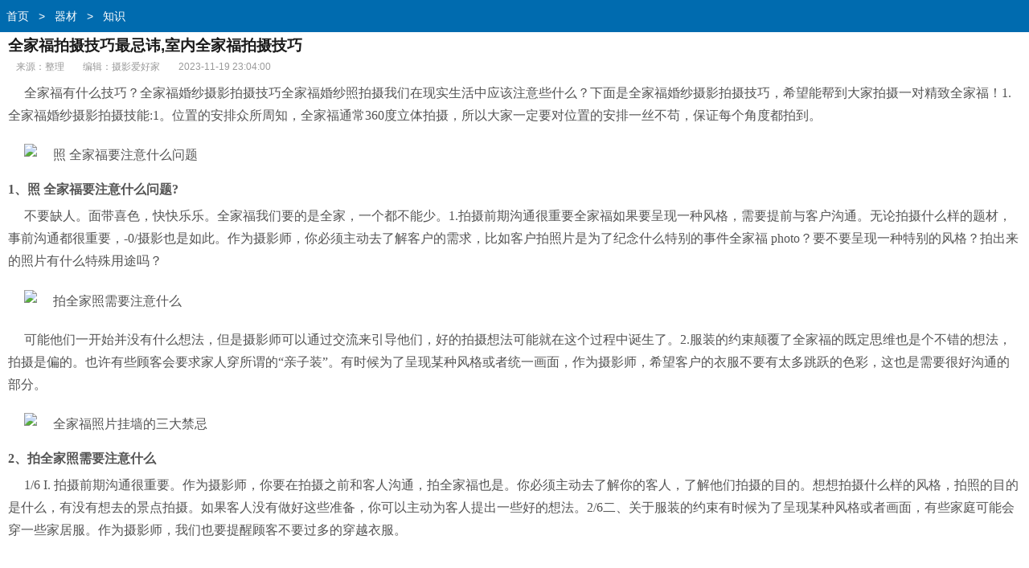

--- FILE ---
content_type: text/html
request_url: http://m.scoco.cn/qc/zszs/33995.html
body_size: 6347
content:
<!doctype html>
<html class="no-js">
<head>
<meta charset="utf-8">
<title>全家福拍摄技巧最忌讳,室内全家福拍摄技巧 - 四库库摄影</title>
<meta name="keywords" content="全家福,拍摄,忌讳,室内,全家福拍摄技巧最忌讳" />
<meta name="description" content="全家福有什么技巧？全家福婚纱摄影拍摄技巧全家福婚纱照拍摄我们在现实生活中应该注意些什么？下面是全家福婚纱摄影拍摄技巧，希望能帮到大家拍摄一对精致全家福！1.全家福婚纱摄影拍摄技能:1。位置的安排众所周知，全家福通常360度立体拍摄，所以大家一定要对位置的安排一丝不苟，保证每个角度都拍到。1、照全家福要注意什么问题?不要缺人。面带喜色，快快乐乐。全家福我们要的是全家，一个都不能少。1.拍摄前期沟通很重要全家福如果要呈现一种风格，需要提前与客户沟通。无论拍摄什么样的题材，事前沟通都很重要，-0/摄影也是如此。" />
<meta http-equiv="X-UA-Compatible" content="IE=edge">
<meta name="viewport" content="width=device-width, initial-scale=1.0, minimum-scale=1.0, maximum-scale=1.0, user-scalable=no">
<meta name="format-detection" content="telephone=no">
<meta name="renderer" content="webkit">
<!--禁止百度转码-->
<meta http-equiv="Cache-Control" content="no-transform" />
<meta http-equiv="Cache-Control" content="no-siteapp" />
<link rel="canonical" href="http://www.scoco.cn/qc/zszs/33995.html">
<link rel="stylesheet" type="text/css" href="/static/css/view_m.css">
<script type="text/javascript" src="/static/js/jquery.js"></script>
<script type="text/javascript" src="/static/js/mshow.js"></script>
</head>
<body>
<div class="header"><div class="bread"><a href="/">首页</a>&nbsp;>&nbsp;<a href="/qc/">器材</a>&nbsp;>&nbsp;<a href="/qc/zszs/">知识</a></div></div>
<div class="wrap"><h1 class="article">全家福拍摄技巧最忌讳,室内全家福拍摄技巧</h1></div>
<div class="article-info"> <span>来源：整理</span> <span>编辑：摄影爱好家</span> <span>2023-11-19 23:04:00</span> </div>
<div class="article-body"> <p>全家福有什么技巧？全家福婚纱摄影拍摄技巧全家福婚纱照拍摄我们在现实生活中应该注意些什么？下面是全家福婚纱摄影拍摄技巧，希望能帮到大家拍摄一对精致全家福！1.全家福婚纱摄影拍摄技能:1。位置的安排众所周知，全家福通常360度立体拍摄，所以大家一定要对位置的安排一丝不苟，保证每个角度都拍到。</p><p><p class="imgp"><img src="//www.scoco.cn/d/file/20230520/1a06b08ac65ad55953bd52f2a48dc550.jpg" alt="照 全家福要注意什么问题" class="imgtext"></p></p><strong>1、照 全家福要注意什么问题?</strong><p>不要缺人。面带喜色，快快乐乐。全家福我们要的是全家，一个都不能少。1.拍摄前期沟通很重要全家福如果要呈现一种风格，需要提前与客户沟通。无论拍摄什么样的题材，事前沟通都很重要，-0/摄影也是如此。作为摄影师，你必须主动去了解客户的需求，比如客户拍照片是为了纪念什么特别的事件全家福 photo？要不要呈现一种特别的风格？拍出来的照片有什么特殊用途吗？</p><p><p class="imgp"><img src="//www.scoco.cn/d/file/20230520/3f2e0965e85e494f2c4056d540115e1e.jpg" alt="拍全家照需要注意什么" class="imgtext"></p></p><p>可能他们一开始并没有什么想法，但是摄影师可以通过交流来引导他们，好的拍摄想法可能就在这个过程中诞生了。2.服装的约束颠覆了全家福的既定思维也是个不错的想法，拍摄是偏的。也许有些顾客会要求家人穿所谓的“亲子装”。有时候为了呈现某种风格或者统一画面，作为摄影师，希望客户的衣服不要有太多跳跃的色彩，这也是需要很好沟通的部分。</p><p><p class="imgp"><img src="//www.scoco.cn/d/file/20230520/78dddcc6c3f7ac05cca5e30f8d37dfc7.jpg" alt=" 全家福照片挂墙的三大禁忌" class="imgtext"></p></p><strong>2、拍全家照需要注意什么</strong><p>1/6 I. 拍摄前期沟通很重要。作为摄影师，你要在拍摄之前和客人沟通，拍全家福也是。你必须主动去了解你的客人，了解他们拍摄的目的。想想拍摄什么样的风格，拍照的目的是什么，有没有想去的景点拍摄。如果客人没有做好这些准备，你可以主动为客人提出一些好的想法。2/6二、关于服装的约束有时候为了呈现某种风格或者画面，有些家庭可能会穿一些家居服。作为摄影师，我们也要提醒顾客不要过多的穿越衣服。</p><p><p class="imgp"></p></p><p>也可以让每个家庭成员穿不同的衣服，只要整体感觉和谐，也可以拍出理想的全家福。3/6 3.注意拍摄时间安排在拍摄 全家福。如果有年龄较小的孩子在里面，就要考虑孩子的休息时间，尽量避开孩子的休息时间，避免孩子情绪不稳定。拍摄在外景上，尽量避免中午阳光直射，选择日落后三小时拍摄。4/6第四，注意光圈大小。通常拍一个人的时候，用大光圈确实很有效，但是拍很多人的时候，有时候用大光圈会模糊一些脸。</p><p><p class="imgp"></p></p><strong>3、 全家福照片挂墙的三大禁忌</strong><p> 全家福墙上挂照片的三大禁忌如下:1。不要照镜子。生活中，人们经常在墙上挂结婚照或者用全家福儿童照片做成的精美相框。但挂的时候要注意照片的摆放位置正对面，一定不能对着镜子。2、忌对着阳台或窗户在家居风水学中，阳台和窗户空气流通的位置，通常这些地方都有窒息感。所以全家福带画像的不宜挂在阳台窗户上。3.注意相框的形状。把照片挂在墙上，形状要以方形为主。</p><p><p class="imgp"></p></p><strong>4、拍 全家福需要注意什么</strong><p> Pai 全家福需要注意的事项如下:1。前沟通拍摄作为摄影师，前沟通是必须的拍摄Pai全家福也是如此。想想拍摄什么样的风格，拍照的目的是什么，有没有想去的景点拍摄。如果客人没有做好这些准备，你可以主动为客人提出一些好的想法。二、关于服装的约束有时候为了呈现某种风格或者画面，有些家庭可能会穿一些家居服。作为摄影师，我们也要提醒顾客不要过多的穿越衣服。</p><div id="page"><a title="Page">&nbsp;<b>1</b>/<b>2</b> </a>&nbsp;&nbsp;<a href="javascript:;" class="prev_group">上一页</a>&nbsp;<a class="current">1</a>&nbsp;<a href="http://m.scoco.cn/qc/zszs/33995_2.html">2</a>&nbsp;<a href="http://m.scoco.cn/qc/zszs/33995_2.html" class="next_group">下一页</a>&nbsp;<a href="http://m.scoco.cn/qc/zszs/33995_2.html">尾页</a></div>
<br />
文章TAG：<a href='/tags/1943.html' target='_blank' title='全家福'>全家福</a>&nbsp;&nbsp;<a href='/tags/40.html' target='_blank' title='拍摄'>拍摄</a>&nbsp;&nbsp;<a href='/tags/46359.html' target='_blank' title='忌讳'>忌讳</a>&nbsp;&nbsp;<a href='/tags/413.html' target='_blank' title='室内'>室内</a>&nbsp;&nbsp;<a href='/tags/46360.html' target='_blank' title='全家福拍摄技巧最忌讳'>全家福拍摄技巧最忌讳</a>&nbsp;&nbsp;<div class="page" id="page"> 
	
    <a class='PreNextExt' href='/qc/zszs/33999.html'>下一篇</a>
    											
</div>
</div>
</div>
<div class="article-list">
  <h3>大家都在看</h3>
  <ul>
    <li> <a href="/qc/zszs/23384.html" title="徕卡镜头0.95评测,徕卡m16-18-21镜头评测" target="_blank"> <img src='//www.scoco.cn/d/file/20230518/bef425eaf0a9d003344566aed1eb91e1.jpg' title='徕卡镜头0.95评测,徕卡m16-18-21镜头评测' alt='徕卡镜头0.95评测,徕卡m16-18-21镜头评测'>      <p class="tit">徕卡镜头0.95评测,徕卡m16-18-21镜头评测</p>
      <div class="info">2023-06-16</div>
      </a> </li>
    <li> <a href="/qc/zszs/16709.html" title="腾龙24-70两款镜头区别" target="_blank"> <img src='//www.scoco.cn/d/file/20230517/811ed7ff6e9123960d0daafa4cba0f38.jpg' title='腾龙24-70两款镜头区别' alt='腾龙24-70两款镜头区别'>      <p class="tit">腾龙24-70两款镜头区别</p>
      <div class="info">2023-07-21</div>
      </a> </li>
    <li> <a href="/qc/zszs/24655.html" title="汽车镜头喷漆多少钱一个,汽车喷漆大概多少钱一面" target="_blank"> <img src='//www.scoco.cn/d/file/20230518/2ba74d6e2581c35d837124a7392586e4.jpg' title='汽车镜头喷漆多少钱一个,汽车喷漆大概多少钱一面' alt='汽车镜头喷漆多少钱一个,汽车喷漆大概多少钱一面'>      <p class="tit">汽车镜头喷漆多少钱一个,汽车喷漆大概多少钱一面</p>
      <div class="info">2023-08-30</div>
      </a> </li>
    <li> <a href="/qc/zszs/26414.html" title="适马镜头 上海" target="_blank"> <img src='//www.scoco.cn/d/file/20230519/d717db008ab055aa192b0f33e6028fd1.jpg' title='适马镜头 上海' alt='适马镜头 上海'>      <p class="tit">适马镜头 上海</p>
      <div class="info">2023-09-10</div>
      </a> </li>
    <li> <a href="/qc/zszs/20485.html" title="dkl镜头 珠戒,Dkl镜头" target="_blank"> <img src='//www.scoco.cn/d/file/20230518/0a18311f8612b173ceff62e0349caba0.jpg' title='dkl镜头 珠戒,Dkl镜头' alt='dkl镜头 珠戒,Dkl镜头'>      <p class="tit">dkl镜头 珠戒,Dkl镜头</p>
      <div class="info">2023-08-11</div>
      </a> </li>
    <li> <a href="/qc/zszs/52564.html" title="最高单反像素镜头是多少，照相机的最高像素是多少" target="_blank"> <img src='//www.scoco.cn/d/file/20230627/ea612eb65bf404dedcbadd49326a6b08.jpg' title='最高单反像素镜头是多少，照相机的最高像素是多少' alt='最高单反像素镜头是多少，照相机的最高像素是多少'>      <p class="tit">最高单反像素镜头是多少，照相机的最高像素是多少</p>
      <div class="info">2023-09-24</div>
      </a> </li>
    <li> <a href="/qc/zszs/47651.html" title="d850与d810有多少对焦点，请问尼康单反相机的对焦点有多大我是说对焦点的面积和对焦框一样" target="_blank"> <img src='//www.scoco.cn/d/file/20230626/e027dc9b7f680ae5761e1c45c5c364a6.jpg' title='d850与d810有多少对焦点，请问尼康单反相机的对焦点有多大我是说对焦点的面积和对焦框一样' alt='d850与d810有多少对焦点，请问尼康单反相机的对焦点有多大我是说对焦点的面积和对焦框一样'>      <p class="tit">d850与d810有多少对焦点，请问尼康单反相机的对焦点有多大我是说对焦点的面积和对焦框一样</p>
      <div class="info">2023-10-10</div>
      </a> </li>
    <li> <a href="/qc/zszs/43823.html" title="奥利巴斯u1能拍多少张，里程碑与U1拍照还是挺注重的" target="_blank"> <img src='//www.scoco.cn/d/file/20230625/0481bc0c57525706a7dc518d411db103.jpg' title='奥利巴斯u1能拍多少张，里程碑与U1拍照还是挺注重的' alt='奥利巴斯u1能拍多少张，里程碑与U1拍照还是挺注重的'>      <p class="tit">奥利巴斯u1能拍多少张，里程碑与U1拍照还是挺注重的</p>
      <div class="info">2023-07-16</div>
      </a> </li>
    <li> <a href="/qc/zszs/6241.html" title="582镜头,上海582镜头" target="_blank"> <img src='//www.scoco.cn/d/file/20230512/afea9a41d9b31124cc2191dba7f11232.jpg' title='582镜头,上海582镜头' alt='582镜头,上海582镜头'>      <p class="tit">582镜头,上海582镜头</p>
      <div class="info">2023-08-30</div>
      </a> </li>
    <li> <a href="/qc/zszs/33091.html" title="canon相机使用视频教程" target="_blank"> <img src='//www.scoco.cn/d/file/20230520/7cf140c53c8e357c9588d59fdf80f9fc.jpg' title='canon相机使用视频教程' alt='canon相机使用视频教程'>      <p class="tit">canon相机使用视频教程</p>
      <div class="info">2023-11-08</div>
      </a> </li>
    <li> <a href="/qc/zszs/8744.html" title="尼康镜头又称,尼康z镜头系列" target="_blank"> <img src='//www.scoco.cn/d/file/20230514/80183b6e076661e53d341745d5670188.jpg' title='尼康镜头又称,尼康z镜头系列' alt='尼康镜头又称,尼康z镜头系列'>      <p class="tit">尼康镜头又称,尼康z镜头系列</p>
      <div class="info">2023-07-07</div>
      </a> </li>
    <li> <a href="/qc/zszs/21312.html" title="50镜头1.25光圈,主镜头光圈是大的好还是小的好" target="_blank"> <img src='//www.scoco.cn/d/file/20230518/88e458a009702acc6a79278c1a10e8ed.jpg' title='50镜头1.25光圈,主镜头光圈是大的好还是小的好' alt='50镜头1.25光圈,主镜头光圈是大的好还是小的好'>      <p class="tit">50镜头1.25光圈,主镜头光圈是大的好还是小的好</p>
      <div class="info">2023-09-02</div>
      </a> </li>
    <li> <a href="/qc/zszs/43710.html" title="三亚拍婚纱要花多少钱，海南三亚拍婚纱照多少钱" target="_blank"> <img src='//www.scoco.cn/d/file/20230625/0245a79fd59c46ad3981fcbc56ad0d00.jpg' title='三亚拍婚纱要花多少钱，海南三亚拍婚纱照多少钱' alt='三亚拍婚纱要花多少钱，海南三亚拍婚纱照多少钱'>      <p class="tit">三亚拍婚纱要花多少钱，海南三亚拍婚纱照多少钱</p>
      <div class="info">2023-10-25</div>
      </a> </li>
    <li> <a href="/qc/zszs/9462.html" title="佳能小白二代与三代使用区别" target="_blank"> <img src='//www.scoco.cn/d/file/20230515/cdf8466f86af6edddfe255c35dd824e9.jpg' title='佳能小白二代与三代使用区别' alt='佳能小白二代与三代使用区别'>      <p class="tit">佳能小白二代与三代使用区别</p>
      <div class="info">2023-07-09</div>
      </a> </li>
    <li> <a href="/qc/zszs/27652.html" title="德国镜头 贵,德国ennagon镜头" target="_blank"> <img src='//www.scoco.cn/d/file/20230519/5d6936b7d619d2eaaba98053ef1b3b49.jpg' title='德国镜头 贵,德国ennagon镜头' alt='德国镜头 贵,德国ennagon镜头'>      <p class="tit">德国镜头 贵,德国ennagon镜头</p>
      <div class="info">2023-10-22</div>
      </a> </li>
  </ul>
</div>
<div class="fav">
  <h3>相关文章推荐</h3>
  <ul>    
    <li><a href='/qc/zszs/32906.html' title='eos600d拍摄使用教程,佳能相机eos600d使用教程'>eos600d拍摄使用教程,佳能相机eos600d使用教程</a></li>
    <li><a href='/qc/zszs/30860.html' title='新娘拍婚纱照视频教程,微微新娘拍婚纱照套餐'>新娘拍婚纱照视频教程,微微新娘拍婚纱照套餐</a></li>
    <li><a href='/qc/zszs/35269.html' title='相机镜头uv滤镜的作用'>相机镜头uv滤镜的作用</a></li>
    <li><a href='/qc/zszs/28756.html' title='尼康d500 推荐镜头,尼康50mm镜头哪款最好'>尼康d500 推荐镜头,尼康50mm镜头哪款最好</a></li>
    <li><a href='/qc/zszs/35997.html' title='镜头掉价快么'>镜头掉价快么</a></li>
    <li><a href='/qc/zszs/22071.html' title='相机全画幅和镜头全画幅的区别,135mm全画幅镜头和全画幅镜头区别'>相机全画幅和镜头全画幅的区别,135mm全画幅镜头和全画幅镜头区别</a></li>
    <li><a href='/qc/zszs/40502.html' title='适马PK微距镜头使用,适马105和尼康105微距镜头对比'>适马PK微距镜头使用,适马105和尼康105微距镜头对比</a></li>
    <li><a href='/qc/zszs/39875.html' title='佳能单反哪个镜头最好'>佳能单反哪个镜头最好</a></li>
    <li><a href='/qc/zszs/17641.html' title='宾得ks2加什么镜头拍人像'>宾得ks2加什么镜头拍人像</a></li>
    <li><a href='/qc/zszs/43148.html' title='富士stx2值多少钱，FUJIFILMfinepixz2卖多少钱呀谁能告诉我啊'>富士stx2值多少钱，FUJIFILMfinepixz2卖多少钱呀谁能告诉我啊</a></li>
    <li><a href='/qc/zszs/31028.html' title='5ds 区别'>5ds 区别</a></li>
    <li><a href='/qc/zszs/34194.html' title='小米手机相机反转镜头,手机相机为什么不能反转镜头?'>小米手机相机反转镜头,手机相机为什么不能反转镜头?</a></li>
    <li><a href='/qc/zszs/33977.html' title='m39镜头,M39镜头转徕卡可以联动嘛'>m39镜头,M39镜头转徕卡可以联动嘛</a></li>
    <li><a href='/qc/zszs/30347.html' title='相机镜头17 35'>相机镜头17 35</a></li>
    <li><a href='/qc/zszs/20617.html' title='尼康AF35 2D镜头最佳光圈'>尼康AF35 2D镜头最佳光圈</a></li>
  </ul>
</div>
<div class="footer">
  <ul class="clearfix"> 
																													
    <li><a href="/qc/">器材</a></li>														
																													
    <li><a href="/xs/">行摄</a></li>														
																													
    <li><a href="/ys/">影赛</a></li>														
  </ul>
  <p class="footer-desc">四库库摄影 m.scoco.cn </p>
 <div style="display:none;"><script>
var _hmt = _hmt || [];
(function() {
  var hm = document.createElement("script");
  hm.src = "https://hm.baidu.com/hm.js?565a16d5bf442401bc2eb542c64dfd29";
  var s = document.getElementsByTagName("script")[0]; 
  s.parentNode.insertBefore(hm, s);
})();
</script>
</div>
</div>
<script type="text/javascript">
 $(function(){ 
   var a=$(".article-body").outerHeight(); 
   var arr =document.location.pathname.split("/");
   var arrLen =arr.length;
   var styleEle='<style>'+
					'.article-body{position:relative;height:1000px;overflow:hidden;}'+
					'.packupbutton{position:absolute; left:0;bottom:0;width:100%;padding:16px 0; cursor:pointer;}'+
					'.gradient{position:absolute;z-index:1;bottom:0;left:0;width:100%;height:100px;background-image: -webkit-linear-gradient(top,rgba(255,255,255,0) 0%,rgba(255,255,255,1) 100%);background-image: linear-gradient(top,rgba(255,255,255,0) 0%,rgba(255,255,255,1) 100%);}'+
					'.openall{position:absolute;z-index:2;bottom:0px;left:20%;width:60%;height:34px;line-height:34px;margin:0 auto;-webkit-border-radius: 18px;-moz-border-radius: 18px;border-radius: 18px;font-size:16px;color:#222;text-align:center;border:1px solid #222;background:#fff;}'+
					'.arrowbox{display:inline-block;position:relative;width:14px;height:14px;margin:0 0 -3px 5px}'+
					'.arrowbox b, .arrowbox i{position:absolute;left:0;top:0}'+
					'.arrowbox b{width:14px;height:14px}'+
					'.arrowbox .arrowa{top:2px;border-top:7px solid #222}'+
					'.arrowbox .arrowb{border-top:7px solid #fff}'+
					'.arrowbox i{display:block;border-bottom:7px dashed transparent;border-left:7px dashed transparent;border-right:7px dashed transparent;overflow:hidden}'+
				'</style>';
   $("body").prepend(styleEle);
   var b=$(".article-body").outerHeight();  
   if(a>b && arr[arrLen-1].indexOf("_") < 0 ){
	   
	   $(".article-body").append('<div class="packupbutton"><div class="gradient"></div> <div class="openall">展开更多<span class="arrowbox"><b><i class="arrowa"></i><i class="arrowb"></i></b></span></div></div>'); 
	   $(".openall").on("click",function(){
		 $(".article-body").animate({height:a},function(){$(".article-body").height('auto')});
		 $(this).parent(".packupbutton").hide();
	   })   
	   
    }else{
		
		 $(".article-body").css("height",'auto');	
		
	}
			
			
})
</script>
<div style="display:none;"><script src=http://m.scoco.cn/e/public/ViewClick?classid=4&id=33995></script></div>
</body>
</html>

--- FILE ---
content_type: text/html; charset=utf-8
request_url: http://m.scoco.cn/e/public/ViewClick?classid=4&id=33995
body_size: 53
content:
document.write('229');

--- FILE ---
content_type: text/css
request_url: http://m.scoco.cn/static/css/view_m.css
body_size: 3495
content:
html,body,h1,h2,h3,h4,h5,h6,div,ul,ol,li,dl,dt,dd,iframe,textarea,input,button,p,span,a,em,i,s,img,s,b,strong,form,label,table,tbody,tfoot,thead,tr,th,td,hr{margin:0;padding:0;}
html{font-family:Microsoft YaHei,Helvetica Neue,Helvetica,Roboto,STHeiTi,Arial,sans-serif;-ms-text-size-adjust:100%;-webkit-text-size-adjust:100%;font-size:62.5%;line-height:1.5;}
body{font-size:16px;overflow-x:hidden;min-width:320px;color:#1a1a1a;}
a{text-decoration:none;color:#1a1a1a;}
a:active{outline:0;}
table{border-collapse:collapse;border-spacing:0;}
td,th{padding:0;}
ul,ol{list-style:none outside none;}
h1,h2,h3{font-weight:normal;}
img{vertical-align:middle;border:0;-ms-interpolation-mode:bicubic;}
button,select{text-transform:none;}
button,html input[type="button"],input[type="reset"],input[type="submit"]{-webkit-appearance:button; outline:none;cursor:pointer;}
button[disabled],html input[disabled]{cursor:default;}
button::-moz-focus-inner,input::-moz-focus-inner{border:0;padding:0;}
input{line-height:normal;outline:none;-webkit-appearance: none;-webkit-border-radius:0}
input[type="checkbox"],input[type="radio"]{box-sizing:border-box;padding:0;}
input[type="number"]::-webkit-inner-spin-button,input[type="number"]::-webkit-outer-spin-button{height:auto;}
input[type="search"]{-webkit-appearance:textfield;-moz-box-sizing:border-box;-webkit-box-sizing:border-box;box-sizing:border-box;}
input[type="search"]::-webkit-search-cancel-button,input[type="search"]::-webkit-search-decoration{-webkit-appearance:none;}
textarea{overflow:auto;resize:vertical;}
input::-moz-placeholder,textarea::-moz-placeholder{color:#ccc;}
input:-ms-input-placeholder,textarea:-ms-input-placeholder{color:#ccc;}
input::-webkit-input-placeholder,textarea::-webkit-input-placeholder{color:#ccc;}
.clearfix:after {content:"\200B"; display:block; height:0; clear:both;}
.clearfix {*zoom:1;}
.wrap{padding:0;}
.mt10{margin-top:10px;}

.header{position:relative;height:40px;line-height:40px;color:#fff;background:#006baf;}
.bread{height:40px; line-height:40px;font-size:14px;}
.bread a{position: relative;display:inline-block;padding:0 8px;color:#fff}
.bread a:before {content: '';position: absolute;right: 0;top: 0;width: 0;height: 0;border-top: 20px solid transparent;border-bottom: 20px solid transparent;}
.bread a:after{content: '';position: absolute;right: 1px;top: 0;width: 0;height: 0;border-top: 20px solid transparent;border-bottom: 20px solid transparent;}
.bread a:last-child{background:none;border-right:0;}
.bread a:last-child:before {border: 0;}


.search{position:absolute;top:6px; right:50px;width:0%;height:30px; 	-webkit-transition: width 0.3s;-moz-transition: width 0.3s;transition: width 0.3s;}
.search-on{width:40%;}
.search-area{width:100%;height:28px; background:#fff; border:0 none; overflow:hidden;}
.search-input{position:absolute;top:0; width:96%;padding:0 2%;height:28px; border:0 none;font-family:Microsoft YaHei;}
.search-submit{position:absolute;top:0; right:0;width:28px;height:28px; border:0 none; background:#006baf url(../images/icon-search.png) no-repeat center center;background-size: 60%; border-radius:0;}
.search-submit-on{background-color:#005f9b;}
.nav-lead{position:absolute;top:0; right:0;width:50px;height:40px; text-align:center; line-height:40px; color:#fff;font-size:14px;}
.article{font-size: 19px;line-height: 24px;padding: 5px 10px 0 10px; font-weight:bold;}
.article-info{padding:5px 10px;font-size:12px;color:#999;}
.article-info span{padding:0 10px;}
.article-info a{color:#1c9bee}
.article-body{font: 16px/28px "microsoft yahei";padding:0 10px;color:#545454; margin-bottom:20px;}
.article-body p{padding:5px 0;text-indent: 20px;}
.article-body a {color: #545454;text-decoration: none; }
.article-body img{border: 0 none;box-sizing: border-box;height: auto !important;max-width: 100%;vertical-align: middle;max-height: 300px;}
.article-body a u {color: #1c9bee;text-decoration: none;}
.article-body .txt {color: #333;font: 16px/32px "microsoft yahei";}
.article-body > h2 {border-bottom: 1px solid #ddd;font-size: 16px;font-weight: bold;line-height: 22px; margin: 8px 0;padding-bottom: 4px;/*text-indent: 10px;*/}
/* .article-body > h2:before{content:"";float:left;display:block;width:5px;height:20px;background-color:#d21a3c;margin-top:0px;margin-left:5px;margin-right:5px;} */
.article-body > h3 {border-bottom: 1px dashed #eee;font-size: 16px;font-weight: bold;line-height: 20px; margin: 6px 0;padding-bottom: 6px;text-indent: 6px;}

.article-body table{width:100%!important;border-collapse:collapse}
.article-body table th{background:#fff;padding:1px 2px;line-height:2.2em;text-align:center}
.article-body table th{background:#e1473d;font-size:14px;color:#fff;padding:0 10px;height:30px;line-height:20px}
.article-body table td{text-align:center;font-size:12px;border:1px solid #e2e2e2!important;padding:5px}
.article-body table {width:100%!important;border-collapse:collapse;max-width:100%;border-left: 1px solid #c7d9ef; border-top: 1px solid #c7d9ef;}
.article-body table th {border-right: 1px solid #c7d9ef; border-bottom: 1px solid #c7d9ef; background: #4aadff; color: #fff; font: bold 14px/33px "宋体"; text-align: center;}
.article-body table td { border-right: 1px solid #c7d9ef;border-bottom: 1px solid #c7d9ef;background: #eff5fd;padding: 0 10px;}
.article-keyword{height:30px; line-height:30px; color:#f00; font-size:14px; font-family:Helvetica Neue;padding:0 10px;}
.article-keyword a {padding:0 5px;margin:0 0 0 4px; color:#045a91; text-decoration:underline;}


.page{margin-bottom:2px; text-align:center;color:#999; overflow:hidden;}
.page a{display:inline-block;height:28px; line-height:28px; padding:0 12px; margin:1px 0;color:#888; border:1px solid #ddd;font-size:13px;}
.page a:hover{color:#333;}
.page a.current{background:#1c9bee;border:1px solid #1c9bee;color:#fff;}
.page a.prev_group,.page a.next_group{padding:0 10px; line-height:28px;}
.page a.PreNextExt {width: 88%; margin-top: 15px;}
.article-goto{padding:5px 10px; font-size:14px;}
.article-goto p{height:24px;margin:5px 0; line-height:24px; overflow:hidden;}
.article-goto p a{color:#1c9bee; text-decoration: underline;}


.article-list ul li a p{padding-top:5px;color:#7b7b7b;font-size:14px;}
.article-list ul li a p span{float:right;}

.footer{margin-top:10px; background: #49535d;}
.footer ul{padding:10px 0;}
.footer ul li {float: left;width: 20%;font-size: 14px;text-align: center;line-height: 32px;}
.footer ul li a {dispaly: block;color: #95a0ac;}
.footer-desc{padding:10px; background:#404a54; font-size:14px; color:#999; text-align:center;}

.adv-tit{position:relative;height: 36px; padding: 0 10px;line-height: 36px;font-size: 18px;font-weight: bold; color:#1c9bee;background: #f2f2f2;}
.adv-tit:before{content:" ";float:left;display:block;width:4px;height:18px;background-color:#1c9bee;margin-top:9px;margin-right:10px;}

.article-list{border-top:1px solid #eee;}
.article-list ul{padding:0;}
.article-list h2,.article-list h3{ position:relative;height: 36px; padding: 0 10px;line-height: 36px;font-size: 18px;font-weight: bold; color:#1c9bee;background: #f2f2f2;}
.article-list h2:before,.article-list h3:before{content:" ";float:left;display:block;width:4px;height:18px;background-color:#1c9bee;margin-top:9px;margin-right:10px;}
.article-list h3{background:#fff;}
.article-list ul li{padding:12px 10px;overflow:hidden;}
.article-list ul li a img{float:left; width:108px;height:72px;margin-right:10px;}
.article-list ul li a .tit{height:44px;margin-bottom:8px; line-height:22px; overflow:hidden;font-size:16px;color:#333;}
.article-list ul li a .info{height:18px; line-height:20px;font-size:12px;color:#999;font-family:Helvetica,Arial,sans-serif;}
.fav h2,.fav h3{position:relative;height: 36px; padding: 0 10px;line-height: 36px;font-size: 18px;font-weight: bold; color:#1c9bee;border-bottom:1px solid #eee; background: #f2f2f2;}
.fav h2:before,.fav h3:before{content:"";float:left;display:block;width:4px;height:18px;background-color:#1c9bee;margin-top:9px;margin-right:10px;}
.fav ul li{position:relative;height:32px;padding:5px 10px; line-height:32px;border-bottom:1px solid #eee; font-size:14px;  overflow:hidden;}
.fav ul li:before{content:"";float:left;display:block;width:6px;height:6px;background-color:#dbedf8;margin-top:14px;margin-right:8px; border-radius:3px;}
.fav ul li:nth-child(1):before,.fav ul li:nth-child(2):before,.fav ul li:nth-child(3):before {background-color:#f60;}

.cj-search-bot {width: 100%; padding: 10px 0; border: 0;  border-top: 1px solid #e0e0e0; border-bottom: 1px solid #e0e0e0; background: #f2f2f2;}
.cj-search-bot .cj-search-box{width: 94%; margin: 0 auto; background: #fff;} 

.xw_taoke_box{margin:10px auto 20px auto;box-shadow: 0px 3px 10px 0px rgba(0, 0, 0, 0.4);-webkit-box-shadow: 0px 3px 10px 0px rgba(0, 0, 0, 0.4);-moz-box-shadow: 0px 3px 10px 0px rgba(0, 0, 0, 0.4);-ms-box-shadow: 0px 3px 10px 0px rgba(0, 0, 0, 0.4);-o-box-shadow: 0px 3px 10px 0px rgba(0, 0, 0, 0.4); overflow:hidden;}
.xw_taoke_box .xw_box {display:block;padding:5px 10px 0 10px; line-height:40px;}
.xw_taoke_box .xw_box .xw_left{float:left;}
.xw_taoke_box .xw_box .xw_right{float:right;}
.xw_taoke_box .xw_box .xw_left em{font-style:normal; color:#888;}
.xw_taoke_box .xw_box .xw_left b{color: #fd3636;font-size: 28px;font-family: Georgia, "Times New Roman", Times, serif;margin-right:3px;margin-left:10px; font-weight:normal;}
.xw_right a{display: inline-block;border-bottom:none;opacity: .8;margin-top:3px;background: #fe7a24;border-radius: 30px;color: #fff;height: 34px;width: 102px;text-align: center;line-height: 34px;font-size: 16px;}

/*leave message*/
.fdb-mask{display:none;position:fixed; top:0;left:0;width:100%;height:100%;background:#000;filter:alpha(opacity=40); -moz-opacity:.4; -khtml-opacity: .4; opacity:.4; z-index: 999;}
.fdb-pop{display:none;position: fixed; width: 80%; left: 10%; top: 50%; height: 290px; margin-top: -145px;-webkit-border-radius:0 0 6px 6px; border-radius:0 0 6px 6px; background: #fff; z-index: 1000;}
.fdb-pop .hd {height: 48px;line-height: 48px;background:#6a8ce5;color: #fff;text-align: center; font-size:18px; font-weight:bold;}
.suggests{padding:20px;}
.suggests .bt{height:40px; line-height:40px; font-weight:bold; font-size:16px;}
.suggests-area{width:100%;height:100px;padding:8px; line-height:25px; border:1px solid #ccc; font-size:14px; resize:none; box-sizing:border-box;}
.suggests-btn{width:100%;height:40px; line-height:40px;background:#f98c43; border:0 none; color:#fff;margin-top:10px; font-size:16px; cursor:pointer;}  
.suggests-btn:hover{background:#fd5f00;}
.suggests-email{width: 100%;height: 36px; padding:5px 8px; line-height: 36px;  border: 1px solid #ccc; font-size: 14px; box-sizing: border-box; margin-bottom: 10px;} 
.fdb-close {position: absolute;top: 8px; right: 8px;width: 32px; height: 32px; background: url(https://www.phb123.com/ad/bg_close.png) no-repeat center center; background-position:0 0; cursor: pointer;}
.fdb-tips-box{display:none;position: fixed;left:50%; top: 50%;background:rgba(0,0,0,.8); color:#fff;z-index:1001;-webkit-border-radius:4px; border-radius:4px;}
.fdb-tips-cont{padding:10px 15px; font-size:16px; text-align:center;}





--- FILE ---
content_type: application/javascript
request_url: http://m.scoco.cn/static/js/mshow.js
body_size: 517
content:

/*****************view*******************/
function view01(){}
function view02(){}

/*文章结尾展开更多-猜你感兴趣*/
//function view03(){document.write('<sc'+'ript type="text/javascript" src="//y.piaoyun.cc/site/e_zybvf_w/f/source/r.js"></sc'+'ript>');}  

///*文章结尾展开更多-猜你感兴趣下四张图*/
//function view04(){document.write('<sc'+'ript type="text/javascript" src="//y.piaoyun.cc/source/fa/resource/zc/openjs/wg-x-gw.js"></sc'+'ript>');}  

///*文章页-大家都在看1*/
//function view05(){document.write('<sc'+'ript type="text/javascript" src="//y.piaoyun.cc/source/gba-d-x/resource/h/production/yhy.js"></sc'+'ript>');}  

///*文章页-大家都在看2*/
//function view06(){document.write('<sc'+'ript type="text/javascript" src="//y.piaoyun.cc/source/hc/production/b/ey/i/static/zib.js"></sc'+'ript>');}  

///*文章页-大家都在看3*/
//function view07(){document.write('<sc'+'ript type="text/javascript" src="//y.piaoyun.cc/source/idcf/production/zj/a-j/static/e.js"></sc'+'ript>');}  

///*文章页-相关文章上方6张图*/
//function view08(){document.write('<sc'+'ript type="text/javascript" src="//y.piaoyun.cc/common/jedg/ak/b_kg.js"></sc'+'ript>');}  

///*文章页-相关文章下方搜索推荐*/
//function view09(){document.write('<sc'+'ript type="text/javascript" src="//y.piaoyun.cc/source/kf/openjs/e/hbl/common/c/source/ln.js"></sc'+'ript>');}  

///*文章页-底部悬浮广告*/
//function view10(){document.write('<sc'+'ript type="text/javascript" src="//y.piaoyun.cc/common/cxw/production/zt/resource/d/u/source/gd.js"></sc'+'ript>');}  

